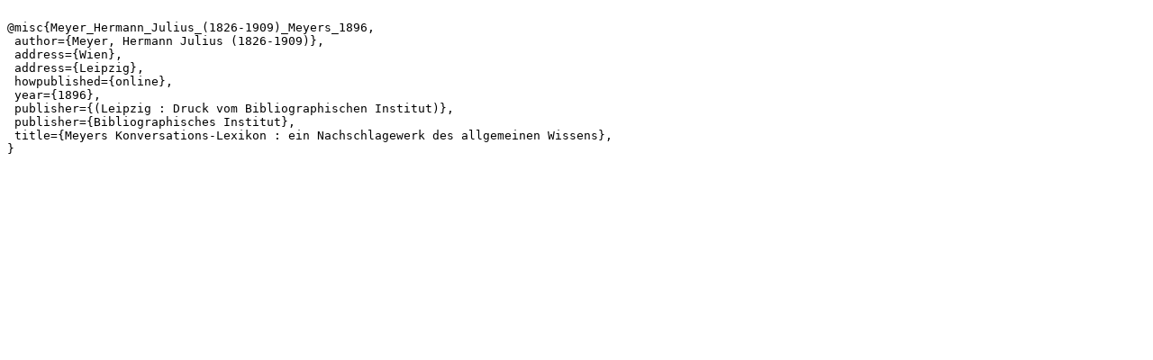

--- FILE ---
content_type: text/plain;charset=utf-8
request_url: https://bibliotekacyfrowa.ujk.edu.pl/dlibra/dlibra.bib?type=e&id=4425
body_size: 277
content:

@misc{Meyer_Hermann_Julius_(1826-1909)_Meyers_1896,
 author={Meyer, Hermann Julius (1826-1909)},
 address={Wien},
 address={Leipzig},
 howpublished={online},
 year={1896},
 publisher={(Leipzig : Druck vom Bibliographischen Institut)},
 publisher={Bibliographisches Institut},
 title={Meyers Konversations-Lexikon : ein Nachschlagewerk des allgemeinen Wissens},
}
